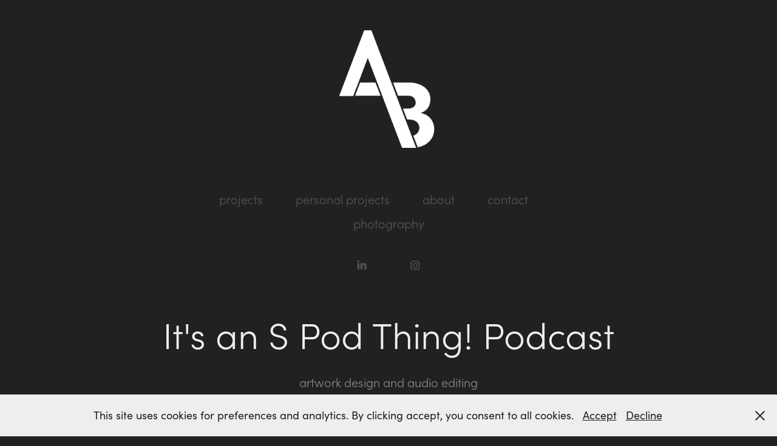

--- FILE ---
content_type: text/html; charset=utf-8
request_url: https://alexblondek.design/s-pod
body_size: 4743
content:
<!DOCTYPE HTML>
<html lang="en-US">
<head>
  <meta charset="UTF-8" />
  <meta name="viewport" content="width=device-width, initial-scale=1" />
      <meta name="keywords"  content="design,industrial design,product design,visualization,visualisation" />
      <meta name="description"  content="artwork design and audio editing" />
      <meta name="twitter:card"  content="summary_large_image" />
      <meta name="twitter:site"  content="@AdobePortfolio" />
      <meta  property="og:title" content="Alex Blondek - It's an S Pod Thing! Podcast" />
      <meta  property="og:description" content="artwork design and audio editing" />
      <meta  property="og:image" content="https://cdn.myportfolio.com/e5cc103eb39eea79ce827bf59c71ab4a/cbf4a085-3aa5-4054-8ffc-25ede8b3b0c2_rwc_0x0x6016x4016x6016.jpg?h=794e97bd3726a24d75574f3f064b3e7b" />
        <link rel="icon" href="https://cdn.myportfolio.com/e5cc103eb39eea79ce827bf59c71ab4a/d7f05e38-f4cc-4c9e-bdf1-203ccd0c3de9_carw_1x1x32.jpg?h=631ddf4b5602324cd0325dfce9309cae" />
        <link rel="apple-touch-icon" href="https://cdn.myportfolio.com/e5cc103eb39eea79ce827bf59c71ab4a/f7d5faab-30fd-4e62-b22a-8b679a24f226_carw_1x1x180.jpg?h=2fa377e794d149441f9de038db4c41a3" />
      <link rel="stylesheet" href="/dist/css/main.css" type="text/css" />
      <link rel="stylesheet" href="https://cdn.myportfolio.com/e5cc103eb39eea79ce827bf59c71ab4a/e3e8177d1262a610ce15ecf8287247531731968357.css?h=393db1216f5de117ff966ce430572079" type="text/css" />
    <link rel="canonical" href="https://alexblondek.design/s-pod" />
      <title>Alex Blondek - It's an S Pod Thing! Podcast</title>
    <script type="text/javascript" src="//use.typekit.net/ik/[base64].js?cb=35f77bfb8b50944859ea3d3804e7194e7a3173fb" async onload="
    try {
      window.Typekit.load();
    } catch (e) {
      console.warn('Typekit not loaded.');
    }
    "></script>
</head>
  <body class="transition-enabled">  <div class='page-background-video page-background-video-with-panel'>
  </div>
  <div class="js-responsive-nav">
    <div class="responsive-nav has-social">
      <div class="close-responsive-click-area js-close-responsive-nav">
        <div class="close-responsive-button"></div>
      </div>
          <nav data-hover-hint="nav">
            <div class="pages">
                  <div class="gallery-title"><a href="/commercial-projects" >projects</a></div>
                  <div class="gallery-title"><a href="/personal-projects" >personal projects</a></div>
      <div class="page-title">
        <a href="/about-me" >about</a>
      </div>
      <div class="page-title">
        <a href="/contact" >contact</a>
      </div>
      <div class="link-title">
        <a href="http://alexblondek.myportfolio.com">photography</a>
      </div>
            </div>
              <div class="social pf-nav-social" data-hover-hint="navSocialIcons">
                <ul>
                        <li>
                          <a href="https://www.linkedin.com/in/alexblondek/" target="_blank">
                            <svg version="1.1" id="Layer_1" xmlns="http://www.w3.org/2000/svg" xmlns:xlink="http://www.w3.org/1999/xlink" viewBox="0 0 30 24" style="enable-background:new 0 0 30 24;" xml:space="preserve" class="icon">
                            <path id="path-1_24_" d="M19.6,19v-5.8c0-1.4-0.5-2.4-1.7-2.4c-1,0-1.5,0.7-1.8,1.3C16,12.3,16,12.6,16,13v6h-3.4
                              c0,0,0.1-9.8,0-10.8H16v1.5c0,0,0,0,0,0h0v0C16.4,9,17.2,7.9,19,7.9c2.3,0,4,1.5,4,4.9V19H19.6z M8.9,6.7L8.9,6.7
                              C7.7,6.7,7,5.9,7,4.9C7,3.8,7.8,3,8.9,3s1.9,0.8,1.9,1.9C10.9,5.9,10.1,6.7,8.9,6.7z M10.6,19H7.2V8.2h3.4V19z"/>
                            </svg>
                          </a>
                        </li>
                        <li>
                          <a href="https://www.instagram.com" target="_blank">
                            <svg version="1.1" id="Layer_1" xmlns="http://www.w3.org/2000/svg" xmlns:xlink="http://www.w3.org/1999/xlink" viewBox="0 0 30 24" style="enable-background:new 0 0 30 24;" xml:space="preserve" class="icon">
                            <g>
                              <path d="M15,5.4c2.1,0,2.4,0,3.2,0c0.8,0,1.2,0.2,1.5,0.3c0.4,0.1,0.6,0.3,0.9,0.6c0.3,0.3,0.5,0.5,0.6,0.9
                                c0.1,0.3,0.2,0.7,0.3,1.5c0,0.8,0,1.1,0,3.2s0,2.4,0,3.2c0,0.8-0.2,1.2-0.3,1.5c-0.1,0.4-0.3,0.6-0.6,0.9c-0.3,0.3-0.5,0.5-0.9,0.6
                                c-0.3,0.1-0.7,0.2-1.5,0.3c-0.8,0-1.1,0-3.2,0s-2.4,0-3.2,0c-0.8,0-1.2-0.2-1.5-0.3c-0.4-0.1-0.6-0.3-0.9-0.6
                                c-0.3-0.3-0.5-0.5-0.6-0.9c-0.1-0.3-0.2-0.7-0.3-1.5c0-0.8,0-1.1,0-3.2s0-2.4,0-3.2c0-0.8,0.2-1.2,0.3-1.5c0.1-0.4,0.3-0.6,0.6-0.9
                                c0.3-0.3,0.5-0.5,0.9-0.6c0.3-0.1,0.7-0.2,1.5-0.3C12.6,5.4,12.9,5.4,15,5.4 M15,4c-2.2,0-2.4,0-3.3,0c-0.9,0-1.4,0.2-1.9,0.4
                                c-0.5,0.2-1,0.5-1.4,0.9C7.9,5.8,7.6,6.2,7.4,6.8C7.2,7.3,7.1,7.9,7,8.7C7,9.6,7,9.8,7,12s0,2.4,0,3.3c0,0.9,0.2,1.4,0.4,1.9
                                c0.2,0.5,0.5,1,0.9,1.4c0.4,0.4,0.9,0.7,1.4,0.9c0.5,0.2,1.1,0.3,1.9,0.4c0.9,0,1.1,0,3.3,0s2.4,0,3.3,0c0.9,0,1.4-0.2,1.9-0.4
                                c0.5-0.2,1-0.5,1.4-0.9c0.4-0.4,0.7-0.9,0.9-1.4c0.2-0.5,0.3-1.1,0.4-1.9c0-0.9,0-1.1,0-3.3s0-2.4,0-3.3c0-0.9-0.2-1.4-0.4-1.9
                                c-0.2-0.5-0.5-1-0.9-1.4c-0.4-0.4-0.9-0.7-1.4-0.9c-0.5-0.2-1.1-0.3-1.9-0.4C17.4,4,17.2,4,15,4L15,4L15,4z"/>
                              <path d="M15,7.9c-2.3,0-4.1,1.8-4.1,4.1s1.8,4.1,4.1,4.1s4.1-1.8,4.1-4.1S17.3,7.9,15,7.9L15,7.9z M15,14.7c-1.5,0-2.7-1.2-2.7-2.7
                                c0-1.5,1.2-2.7,2.7-2.7s2.7,1.2,2.7,2.7C17.7,13.5,16.5,14.7,15,14.7L15,14.7z"/>
                              <path d="M20.2,7.7c0,0.5-0.4,1-1,1s-1-0.4-1-1s0.4-1,1-1S20.2,7.2,20.2,7.7L20.2,7.7z"/>
                            </g>
                            </svg>
                          </a>
                        </li>
                </ul>
              </div>
          </nav>
    </div>
  </div>
  <div class="site-wrap cfix js-site-wrap">
      <header class="site-header" data-context="theme.topcontainer" data-hover-hint="header">
          <div class="logo-wrap" data-hover-hint="logo">
                <div class="logo e2e-site-logo-text logo-image  ">
    <a href="/commercial-projects" class="image-normal image-link">
      <img src="https://cdn.myportfolio.com/e5cc103eb39eea79ce827bf59c71ab4a/a4502a12-16b9-4c05-a8e2-adf9d9cb007e_rwc_0x0x2048x2048x4096.png?h=46db876a34171da6dc172ba3bf058871" alt="Alex Blondek">
    </a>
</div>
          </div>
  <div class="hamburger-click-area js-hamburger">
    <div class="hamburger">
      <i></i>
      <i></i>
      <i></i>
    </div>
  </div>
            <nav data-hover-hint="nav">
              <div class="pages">
                  <div class="gallery-title"><a href="/commercial-projects" >projects</a></div>
                  <div class="gallery-title"><a href="/personal-projects" >personal projects</a></div>
      <div class="page-title">
        <a href="/about-me" >about</a>
      </div>
      <div class="page-title">
        <a href="/contact" >contact</a>
      </div>
      <div class="link-title">
        <a href="http://alexblondek.myportfolio.com">photography</a>
      </div>
              </div>
                <div class="social pf-nav-social" data-hover-hint="navSocialIcons">
                  <ul>
                          <li>
                            <a href="https://www.linkedin.com/in/alexblondek/" target="_blank">
                              <svg version="1.1" id="Layer_1" xmlns="http://www.w3.org/2000/svg" xmlns:xlink="http://www.w3.org/1999/xlink" viewBox="0 0 30 24" style="enable-background:new 0 0 30 24;" xml:space="preserve" class="icon">
                              <path id="path-1_24_" d="M19.6,19v-5.8c0-1.4-0.5-2.4-1.7-2.4c-1,0-1.5,0.7-1.8,1.3C16,12.3,16,12.6,16,13v6h-3.4
                                c0,0,0.1-9.8,0-10.8H16v1.5c0,0,0,0,0,0h0v0C16.4,9,17.2,7.9,19,7.9c2.3,0,4,1.5,4,4.9V19H19.6z M8.9,6.7L8.9,6.7
                                C7.7,6.7,7,5.9,7,4.9C7,3.8,7.8,3,8.9,3s1.9,0.8,1.9,1.9C10.9,5.9,10.1,6.7,8.9,6.7z M10.6,19H7.2V8.2h3.4V19z"/>
                              </svg>
                            </a>
                          </li>
                          <li>
                            <a href="https://www.instagram.com" target="_blank">
                              <svg version="1.1" id="Layer_1" xmlns="http://www.w3.org/2000/svg" xmlns:xlink="http://www.w3.org/1999/xlink" viewBox="0 0 30 24" style="enable-background:new 0 0 30 24;" xml:space="preserve" class="icon">
                              <g>
                                <path d="M15,5.4c2.1,0,2.4,0,3.2,0c0.8,0,1.2,0.2,1.5,0.3c0.4,0.1,0.6,0.3,0.9,0.6c0.3,0.3,0.5,0.5,0.6,0.9
                                  c0.1,0.3,0.2,0.7,0.3,1.5c0,0.8,0,1.1,0,3.2s0,2.4,0,3.2c0,0.8-0.2,1.2-0.3,1.5c-0.1,0.4-0.3,0.6-0.6,0.9c-0.3,0.3-0.5,0.5-0.9,0.6
                                  c-0.3,0.1-0.7,0.2-1.5,0.3c-0.8,0-1.1,0-3.2,0s-2.4,0-3.2,0c-0.8,0-1.2-0.2-1.5-0.3c-0.4-0.1-0.6-0.3-0.9-0.6
                                  c-0.3-0.3-0.5-0.5-0.6-0.9c-0.1-0.3-0.2-0.7-0.3-1.5c0-0.8,0-1.1,0-3.2s0-2.4,0-3.2c0-0.8,0.2-1.2,0.3-1.5c0.1-0.4,0.3-0.6,0.6-0.9
                                  c0.3-0.3,0.5-0.5,0.9-0.6c0.3-0.1,0.7-0.2,1.5-0.3C12.6,5.4,12.9,5.4,15,5.4 M15,4c-2.2,0-2.4,0-3.3,0c-0.9,0-1.4,0.2-1.9,0.4
                                  c-0.5,0.2-1,0.5-1.4,0.9C7.9,5.8,7.6,6.2,7.4,6.8C7.2,7.3,7.1,7.9,7,8.7C7,9.6,7,9.8,7,12s0,2.4,0,3.3c0,0.9,0.2,1.4,0.4,1.9
                                  c0.2,0.5,0.5,1,0.9,1.4c0.4,0.4,0.9,0.7,1.4,0.9c0.5,0.2,1.1,0.3,1.9,0.4c0.9,0,1.1,0,3.3,0s2.4,0,3.3,0c0.9,0,1.4-0.2,1.9-0.4
                                  c0.5-0.2,1-0.5,1.4-0.9c0.4-0.4,0.7-0.9,0.9-1.4c0.2-0.5,0.3-1.1,0.4-1.9c0-0.9,0-1.1,0-3.3s0-2.4,0-3.3c0-0.9-0.2-1.4-0.4-1.9
                                  c-0.2-0.5-0.5-1-0.9-1.4c-0.4-0.4-0.9-0.7-1.4-0.9c-0.5-0.2-1.1-0.3-1.9-0.4C17.4,4,17.2,4,15,4L15,4L15,4z"/>
                                <path d="M15,7.9c-2.3,0-4.1,1.8-4.1,4.1s1.8,4.1,4.1,4.1s4.1-1.8,4.1-4.1S17.3,7.9,15,7.9L15,7.9z M15,14.7c-1.5,0-2.7-1.2-2.7-2.7
                                  c0-1.5,1.2-2.7,2.7-2.7s2.7,1.2,2.7,2.7C17.7,13.5,16.5,14.7,15,14.7L15,14.7z"/>
                                <path d="M20.2,7.7c0,0.5-0.4,1-1,1s-1-0.4-1-1s0.4-1,1-1S20.2,7.2,20.2,7.7L20.2,7.7z"/>
                              </g>
                              </svg>
                            </a>
                          </li>
                  </ul>
                </div>
            </nav>
      </header>
    <div class="site-container">
      <div class="site-content e2e-site-content">
        <main>
  <div class="page-container" data-context="page.page.container" data-hover-hint="pageContainer">
    <section class="page standard-modules">
        <header class="page-header content" data-context="pages" data-identity="id:p5e91e4228b4b31b16cd0f17b8a964363d421ed4a8ead54dadbcc4">
            <h1 class="title preserve-whitespace">It's an S Pod Thing! Podcast</h1>
            <p class="description">artwork design and audio editing</p>
        </header>
      <div class="page-content js-page-content" data-context="pages" data-identity="id:p5e91e4228b4b31b16cd0f17b8a964363d421ed4a8ead54dadbcc4">
        <div id="project-canvas" class="js-project-modules modules content">
          <div id="project-modules">
              
              
              
              
              
              
              
              <div class="project-module module media_collection project-module-media_collection" data-id="m5e91e4229fd91eae6d47af80bfd4e26900c48796acd42a4090397"  style="padding-top: px;
padding-bottom: px;
">
  <div class="grid--main js-grid-main" data-grid-max-images="
  ">
    <div class="grid__item-container js-grid-item-container" data-flex-grow="346.66666666667" style="width:346.66666666667px; flex-grow:346.66666666667;" data-width="3840" data-height="2880">
      <script type="text/html" class="js-lightbox-slide-content">
        <div class="grid__image-wrapper">
          <img src="https://cdn.myportfolio.com/e5cc103eb39eea79ce827bf59c71ab4a/f33d6f35-0641-46cd-8e98-856ab62562c1_rw_3840.jpg?h=d4c674797860867765bfb2ac46ba9506" srcset="https://cdn.myportfolio.com/e5cc103eb39eea79ce827bf59c71ab4a/f33d6f35-0641-46cd-8e98-856ab62562c1_rw_600.jpg?h=7f9470b5b1a80d7b85f75f725ad0dab2 600w,https://cdn.myportfolio.com/e5cc103eb39eea79ce827bf59c71ab4a/f33d6f35-0641-46cd-8e98-856ab62562c1_rw_1200.jpg?h=83fb6049d13be48bba74c6117717da2c 1200w,https://cdn.myportfolio.com/e5cc103eb39eea79ce827bf59c71ab4a/f33d6f35-0641-46cd-8e98-856ab62562c1_rw_1920.jpg?h=4e68b9505f54cd1fa39ba623412989a7 1920w,https://cdn.myportfolio.com/e5cc103eb39eea79ce827bf59c71ab4a/f33d6f35-0641-46cd-8e98-856ab62562c1_rw_3840.jpg?h=d4c674797860867765bfb2ac46ba9506 3840w,"  sizes="(max-width: 3840px) 100vw, 3840px">
        <div>
      </script>
      <img
        class="grid__item-image js-grid__item-image grid__item-image-lazy js-lazy"
        src="[data-uri]"
        
        data-src="https://cdn.myportfolio.com/e5cc103eb39eea79ce827bf59c71ab4a/f33d6f35-0641-46cd-8e98-856ab62562c1_rw_3840.jpg?h=d4c674797860867765bfb2ac46ba9506"
        data-srcset="https://cdn.myportfolio.com/e5cc103eb39eea79ce827bf59c71ab4a/f33d6f35-0641-46cd-8e98-856ab62562c1_rw_600.jpg?h=7f9470b5b1a80d7b85f75f725ad0dab2 600w,https://cdn.myportfolio.com/e5cc103eb39eea79ce827bf59c71ab4a/f33d6f35-0641-46cd-8e98-856ab62562c1_rw_1200.jpg?h=83fb6049d13be48bba74c6117717da2c 1200w,https://cdn.myportfolio.com/e5cc103eb39eea79ce827bf59c71ab4a/f33d6f35-0641-46cd-8e98-856ab62562c1_rw_1920.jpg?h=4e68b9505f54cd1fa39ba623412989a7 1920w,https://cdn.myportfolio.com/e5cc103eb39eea79ce827bf59c71ab4a/f33d6f35-0641-46cd-8e98-856ab62562c1_rw_3840.jpg?h=d4c674797860867765bfb2ac46ba9506 3840w,"
      >
      <span class="grid__item-filler" style="padding-bottom:75%;"></span>
    </div>
    <div class="grid__item-container js-grid-item-container" data-flex-grow="260" style="width:260px; flex-grow:260;" data-width="1920" data-height="1920">
      <script type="text/html" class="js-lightbox-slide-content">
        <div class="grid__image-wrapper">
          <img src="https://cdn.myportfolio.com/e5cc103eb39eea79ce827bf59c71ab4a/b0279787-4e89-45d4-aecc-242b8b000611_rw_1920.png?h=00b6c4bcddebc0faa52c9a43ba1dfa0a" srcset="https://cdn.myportfolio.com/e5cc103eb39eea79ce827bf59c71ab4a/b0279787-4e89-45d4-aecc-242b8b000611_rw_600.png?h=de8989b7a01ad68f4443b993b26e9132 600w,https://cdn.myportfolio.com/e5cc103eb39eea79ce827bf59c71ab4a/b0279787-4e89-45d4-aecc-242b8b000611_rw_1200.png?h=801602b140e1ac55e4a33682d618e9d7 1200w,https://cdn.myportfolio.com/e5cc103eb39eea79ce827bf59c71ab4a/b0279787-4e89-45d4-aecc-242b8b000611_rw_1920.png?h=00b6c4bcddebc0faa52c9a43ba1dfa0a 1920w,"  sizes="(max-width: 1920px) 100vw, 1920px">
        <div>
      </script>
      <img
        class="grid__item-image js-grid__item-image grid__item-image-lazy js-lazy"
        src="[data-uri]"
        
        data-src="https://cdn.myportfolio.com/e5cc103eb39eea79ce827bf59c71ab4a/b0279787-4e89-45d4-aecc-242b8b000611_rw_1920.png?h=00b6c4bcddebc0faa52c9a43ba1dfa0a"
        data-srcset="https://cdn.myportfolio.com/e5cc103eb39eea79ce827bf59c71ab4a/b0279787-4e89-45d4-aecc-242b8b000611_rw_600.png?h=de8989b7a01ad68f4443b993b26e9132 600w,https://cdn.myportfolio.com/e5cc103eb39eea79ce827bf59c71ab4a/b0279787-4e89-45d4-aecc-242b8b000611_rw_1200.png?h=801602b140e1ac55e4a33682d618e9d7 1200w,https://cdn.myportfolio.com/e5cc103eb39eea79ce827bf59c71ab4a/b0279787-4e89-45d4-aecc-242b8b000611_rw_1920.png?h=00b6c4bcddebc0faa52c9a43ba1dfa0a 1920w,"
      >
      <span class="grid__item-filler" style="padding-bottom:100%;"></span>
    </div>
    <div class="js-grid-spacer"></div>
  </div>
</div>

              
              
              
              
              
              
              
              <div class="project-module module text project-module-text align- js-project-module e2e-site-project-module-text">
  <div class="rich-text js-text-editable module-text"><div style="line-height:24px;text-align:left;" class="texteditor-inline-lineheight"><span class="texteditor-inline-color" style="color:#cccccc;"><span style="font-family:bbkk; font-weight:400;"><span style="font-size:16px;" class="texteditor-inline-fontsize">Channeling my inner 90s!</span></span></span></div><div style="line-height:24px;text-align:left;" class="texteditor-inline-lineheight"><span class="texteditor-inline-color" style="color:#cccccc;"><span style="font-family:bbkk; font-weight:400;"><span style="font-size:16px;" class="texteditor-inline-fontsize">A podcast about the mad S Club 7 tv show which aired 1999-2002.</span></span></span></div><div style="line-height:24px;text-align:left;" class="texteditor-inline-lineheight"><span class="texteditor-inline-color" style="color:#cccccc;"><span style="font-family:bbkk; font-weight:400;"><span style="font-size:16px;" class="texteditor-inline-fontsize">The artwork is designed to stand out in a vast library of podcasts, with crazy 90s colours and in your face typefaces. </span></span></span></div><div style="line-height:24px;text-align:left;" class="texteditor-inline-lineheight"><span class="texteditor-inline-color" style="color:#cccccc;"><span style="font-family:bbkk; font-weight:400;"><span style="font-size:16px;" class="texteditor-inline-fontsize">To hear the podcast, click your preferred platform below.</span></span></span></div></div>
</div>

              
              
              
              
              <div class="js-project-module project-module module button project-module-button" data-id="m5e91e422b1646eb011e0a71b3dba4ba9d9de8e81036048752394c"  style=" padding-top: px;
padding-bottom: px;
">
    <div class="button-container" style="">
      
      <a href="https://podcasts.apple.com/gb/podcast/its-an-s-pod-thing/id1509312862" target="_blank" class="button-module preserve-whitespace--nowrap">apple podcasts</a>
    </div>
</div>

              
              
              
              
              
              
              
              
              
              <div class="js-project-module project-module module button project-module-button" data-id="m5e91e422b164a4eb48ed0c9120715840f0f709a642687756b5e02"  style=" padding-top: px;
padding-bottom: px;
">
    <div class="button-container" style="">
      
      <a href="https://open.spotify.com/show/1xM1YNUIQl9GeXMbhq6fxh?si=rrsM2F50RR-Jxi3kXWsv0Q" target="_blank" class="button-module preserve-whitespace--nowrap">Spotify podcasts</a>
    </div>
</div>

              
              
              
              
              
              
              
              
              
          </div>
        </div>
      </div>
    </section>
  </div>
              <footer class="site-footer" data-hover-hint="footer">
                <div class="footer-text">
                  © Copyright 2024 Alex Blondek
                </div>
              </footer>
        </main>
      </div>
    </div>
  </div>
  <div class="cookie-banner js-cookie-banner">
    <p>This site uses cookies for preferences and analytics. By clicking accept, you consent to all cookies.
      <a class="consent-link" href="#">Accept</a>
      <a class="decline-link" href="#">Decline</a>
    </p>
    <svg xmlns="http://www.w3.org/2000/svg" viewBox="-6458 -2604 16 16" class='close-btn'>
      <g id="Group_1479" data-name="Group 1479" transform="translate(-8281.367 -3556.368)">
        <rect id="Rectangle_6401" data-name="Rectangle 6401" class="stroke" width="1.968" height="20.66" transform="translate(1823.367 953.759) rotate(-45)"/>
        <rect id="Rectangle_6402" data-name="Rectangle 6402" class="stroke" width="1.968" height="20.66" transform="translate(1824.758 968.368) rotate(-135)"/>
      </g>
    </svg>
  </div>
</body>
<script type="text/javascript">
  // fix for Safari's back/forward cache
  window.onpageshow = function(e) {
    if (e.persisted) { window.location.reload(); }
  };
</script>
  <script type="text/javascript">var __config__ = {"page_id":"p5e91e4228b4b31b16cd0f17b8a964363d421ed4a8ead54dadbcc4","theme":{"name":"mell"},"pageTransition":true,"linkTransition":true,"disableDownload":true,"localizedValidationMessages":{"required":"This field is required","Email":"This field must be a valid email address"},"lightbox":{"enabled":false},"cookie_banner":{"enabled":true,"color":{"text":"#212121","bg":"#EDEEEE"}},"googleAnalytics":{"trackingCode":"UA-118744372-2","anonymization":true}};</script>
  <script type="text/javascript" src="/site/translations?cb=35f77bfb8b50944859ea3d3804e7194e7a3173fb"></script>
  <script type="text/javascript" src="/dist/js/main.js?cb=35f77bfb8b50944859ea3d3804e7194e7a3173fb"></script>
</html>
